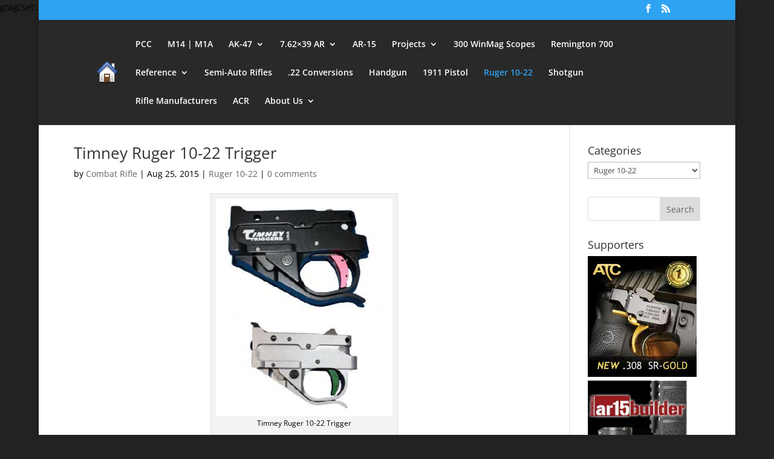

--- FILE ---
content_type: text/css; charset=utf-8
request_url: https://combatrifle.com/wp-content/cache/min/1/wp-content/plugins/divi-module-breadcrumbs/style.css?ver=1724979569
body_size: 196
content:
.et_pb_module.et_pb_dmb_breadcrumbs ol{list-style:none!important;overflow:hidden;padding:0!important}.et_pb_module.et_pb_dmb_breadcrumbs li{display:inline-block!important;list-style:none!important;float:none!important;vertical-align:baseline;line-height:1em}.et_pb_module.et_pb_dmb_breadcrumbs li:before{display:inline!important}.et_pb_module.et_pb_dmb_breadcrumbs li+li:before,.et_pb_module.et_pb_dmb_breadcrumbs li:first-child a:before,.et_pb_module.et_pb_dmb_breadcrumbs li.dbdc_home_item_unlinked:before{font-family:'ETModules';position:relative;bottom:-.11em;content:attr(data-icon)}.et_pb_module.et_pb_dmb_breadcrumbs li span,.et_pb_module.et_pb_dmb_breadcrumbs li+li:before,.et_pb_module.et_pb_dmb_breadcrumbs li:first-child a:before,.et_pb_module.et_pb_dmb_breadcrumbs li.dbdc_home_item_unlinked:before{margin:0 6px 0 0}.et_pb_dmb_breadcrumbs li a[data-icon='']:before{margin:0!important}.et_pb_module.et_pb_dmb_breadcrumbs li span:empty{display:none}.et_pb_module.et_pb_dmb_breadcrumbs{visibility:visible!important}.et_extra_layout #db_breadcrumbs_header div.et_pb_row{padding:2% 0;min-width:auto;margin:auto!important}.et_extra_layout #db_breadcrumbs_header div.et_pb_column{padding-left:0!important;padding-right:0!important}#db_breadcrumbs_header .et_pb_column{z-index:auto}